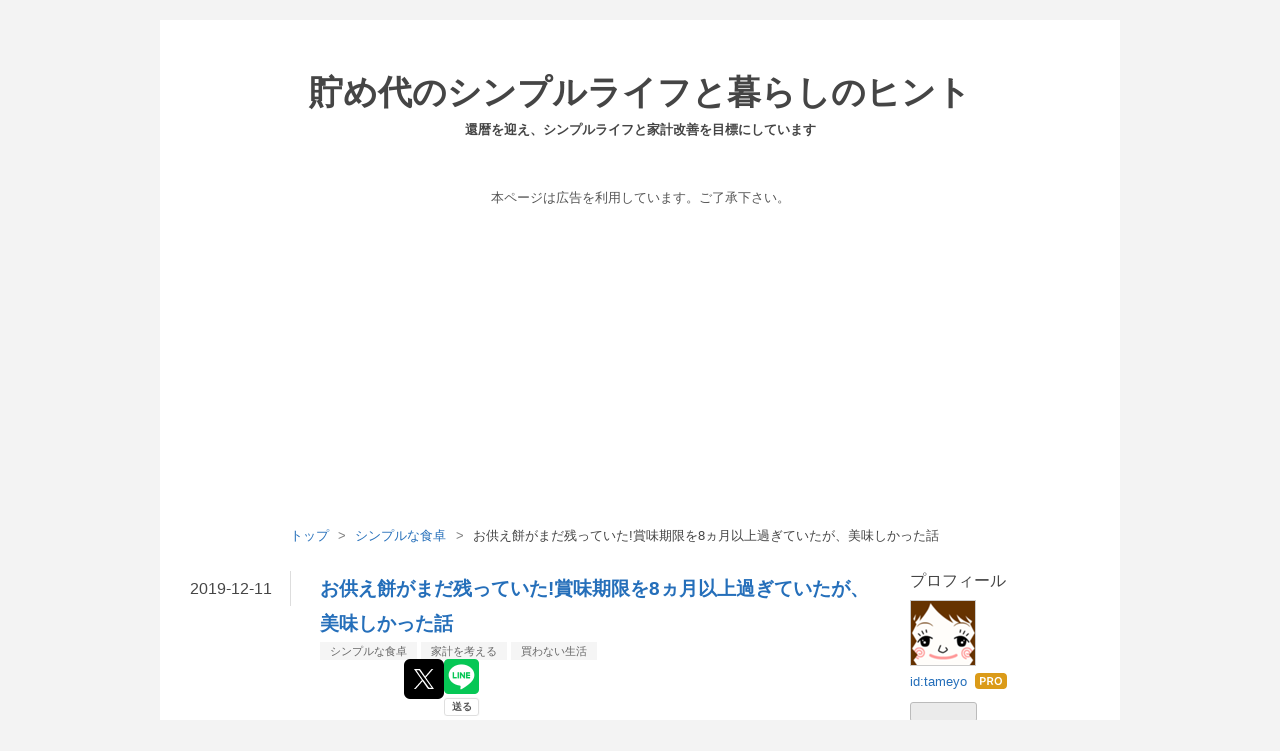

--- FILE ---
content_type: text/html; charset=utf-8
request_url: https://www.tameyo.jp/entry/osonaemoti
body_size: 15704
content:
<!DOCTYPE html>
<html
  lang="ja"

data-admin-domain="//blog.hatena.ne.jp"
data-admin-origin="https://blog.hatena.ne.jp"
data-author="tameyo"
data-avail-langs="ja en"
data-blog="tameyo.hatenablog.com"
data-blog-host="tameyo.hatenablog.com"
data-blog-is-public="1"
data-blog-name="貯め代のシンプルライフと暮らしのヒント"
data-blog-owner="tameyo"
data-blog-show-ads=""
data-blog-show-sleeping-ads=""
data-blog-uri="https://www.tameyo.jp/"
data-blog-uuid="10328749687184015633"
data-blogs-uri-base="https://www.tameyo.jp"
data-brand="pro"
data-data-layer="{&quot;hatenablog&quot;:{&quot;admin&quot;:{},&quot;analytics&quot;:{&quot;brand_property_id&quot;:&quot;&quot;,&quot;measurement_id&quot;:&quot;G-DG7NGEM8CN&quot;,&quot;non_sampling_property_id&quot;:&quot;&quot;,&quot;property_id&quot;:&quot;&quot;,&quot;separated_property_id&quot;:&quot;UA-29716941-23&quot;},&quot;blog&quot;:{&quot;blog_id&quot;:&quot;10328749687184015633&quot;,&quot;content_seems_japanese&quot;:&quot;true&quot;,&quot;disable_ads&quot;:&quot;custom_domain&quot;,&quot;enable_ads&quot;:&quot;false&quot;,&quot;enable_keyword_link&quot;:&quot;false&quot;,&quot;entry_show_footer_related_entries&quot;:&quot;true&quot;,&quot;force_pc_view&quot;:&quot;false&quot;,&quot;is_public&quot;:&quot;true&quot;,&quot;is_responsive_view&quot;:&quot;false&quot;,&quot;is_sleeping&quot;:&quot;false&quot;,&quot;lang&quot;:&quot;ja&quot;,&quot;name&quot;:&quot;\u8caf\u3081\u4ee3\u306e\u30b7\u30f3\u30d7\u30eb\u30e9\u30a4\u30d5\u3068\u66ae\u3089\u3057\u306e\u30d2\u30f3\u30c8&quot;,&quot;owner_name&quot;:&quot;tameyo&quot;,&quot;uri&quot;:&quot;https://www.tameyo.jp/&quot;},&quot;brand&quot;:&quot;pro&quot;,&quot;page_id&quot;:&quot;entry&quot;,&quot;permalink_entry&quot;:{&quot;author_name&quot;:&quot;tameyo&quot;,&quot;categories&quot;:&quot;\u30b7\u30f3\u30d7\u30eb\u306a\u98df\u5353\t\u5bb6\u8a08\u3092\u8003\u3048\u308b\t\u8cb7\u308f\u306a\u3044\u751f\u6d3b&quot;,&quot;character_count&quot;:1275,&quot;date&quot;:&quot;2019-12-11&quot;,&quot;entry_id&quot;:&quot;26006613480431302&quot;,&quot;first_category&quot;:&quot;\u30b7\u30f3\u30d7\u30eb\u306a\u98df\u5353&quot;,&quot;hour&quot;:&quot;16&quot;,&quot;title&quot;:&quot;\u304a\u4f9b\u3048\u9905\u304c\u307e\u3060\u6b8b\u3063\u3066\u3044\u305f!\u8cde\u5473\u671f\u9650\u30928\u30f5\u6708\u4ee5\u4e0a\u904e\u304e\u3066\u3044\u305f\u304c\u3001\u7f8e\u5473\u3057\u304b\u3063\u305f\u8a71&quot;,&quot;uri&quot;:&quot;https://www.tameyo.jp/entry/osonaemoti&quot;},&quot;pro&quot;:&quot;pro&quot;,&quot;router_type&quot;:&quot;blogs&quot;}}"
data-device="pc"
data-dont-recommend-pro="false"
data-global-domain="https://hatena.blog"
data-globalheader-color="b"
data-globalheader-type="pc"
data-has-touch-view="1"
data-help-url="https://help.hatenablog.com"
data-hide-header="1"
data-page="entry"
data-parts-domain="https://hatenablog-parts.com"
data-plus-available="1"
data-pro="true"
data-router-type="blogs"
data-sentry-dsn="https://03a33e4781a24cf2885099fed222b56d@sentry.io/1195218"
data-sentry-environment="production"
data-sentry-sample-rate="0.1"
data-static-domain="https://cdn.blog.st-hatena.com"
data-version="ce040fcbad0d42a5e1cae88990dad0"




  data-initial-state="{}"

  >
  <head prefix="og: http://ogp.me/ns# fb: http://ogp.me/ns/fb# article: http://ogp.me/ns/article#">

  

  

  


  

  <meta name="robots" content="max-image-preview:large" />


  <meta charset="utf-8"/>
  <meta http-equiv="X-UA-Compatible" content="IE=7; IE=9; IE=10; IE=11" />
  <title>お供え餅がまだ残っていた!賞味期限を8ヵ月以上過ぎていたが、美味しかった話 - 貯め代のシンプルライフと暮らしのヒント</title>

  
  <link rel="canonical" href="https://www.tameyo.jp/entry/osonaemoti"/>



  

<meta itemprop="name" content="お供え餅がまだ残っていた!賞味期限を8ヵ月以上過ぎていたが、美味しかった話 - 貯め代のシンプルライフと暮らしのヒント"/>

  <meta itemprop="image" content="https://cdn.image.st-hatena.com/image/scale/f5caac88f5fc18d3930cbc2b7bfff5d2e6c783db/backend=imagemagick;version=1;width=1300/https%3A%2F%2Fcdn-ak.f.st-hatena.com%2Fimages%2Ffotolife%2Ft%2Ftameyo%2F20191211%2F20191211150053.jpg"/>


  <meta property="og:title" content="お供え餅がまだ残っていた!賞味期限を8ヵ月以上過ぎていたが、美味しかった話 - 貯め代のシンプルライフと暮らしのヒント"/>
<meta property="og:type" content="article"/>
  <meta property="og:url" content="https://www.tameyo.jp/entry/osonaemoti"/>

  <meta property="og:image" content="https://cdn.image.st-hatena.com/image/scale/f5caac88f5fc18d3930cbc2b7bfff5d2e6c783db/backend=imagemagick;version=1;width=1300/https%3A%2F%2Fcdn-ak.f.st-hatena.com%2Fimages%2Ffotolife%2Ft%2Ftameyo%2F20191211%2F20191211150053.jpg"/>

<meta property="og:image:alt" content="お供え餅がまだ残っていた!賞味期限を8ヵ月以上過ぎていたが、美味しかった話 - 貯め代のシンプルライフと暮らしのヒント"/>
    <meta property="og:description" content="賞味期限切れのお供え餅 2024年1月11日更新しました。 忘れていたわけではないのですが、今年のお正月にお供えした鏡餅が残っていました。 国内産水稲もち米100パーセントのお供え餅は、真空パック入り。 今日は食材も雑貨も買わないと決めた、私の「無買デー」。 それで食品ロスを減らすため、開封。 賞味期限が2019年3月と明記されて、8カ月も過ぎているのですが、おいしく食べることができたので、お伝えします。 スポンサーリンク 昔はカビやすかったお餅 つきたて新鮮 まとめ 昔はカビやすかったお餅 お雑煮 食べる物を粗末にしてはいけない。 子どもの頃から耳にタコができるくらい聞かされた言葉です。 お…" />
<meta property="og:site_name" content="貯め代のシンプルライフと暮らしのヒント"/>

  <meta property="article:published_time" content="2019-12-11T07:42:52Z" />

    <meta property="article:tag" content="シンプルな食卓" />
    <meta property="article:tag" content="家計を考える" />
    <meta property="article:tag" content="買わない生活" />
      <meta name="twitter:card"  content="summary_large_image" />
    <meta name="twitter:image" content="https://cdn.image.st-hatena.com/image/scale/f5caac88f5fc18d3930cbc2b7bfff5d2e6c783db/backend=imagemagick;version=1;width=1300/https%3A%2F%2Fcdn-ak.f.st-hatena.com%2Fimages%2Ffotolife%2Ft%2Ftameyo%2F20191211%2F20191211150053.jpg" />  <meta name="twitter:title" content="お供え餅がまだ残っていた!賞味期限を8ヵ月以上過ぎていたが、美味しかった話 - 貯め代のシンプルライフと暮らしのヒント" />    <meta name="twitter:description" content="賞味期限切れのお供え餅 2024年1月11日更新しました。 忘れていたわけではないのですが、今年のお正月にお供えした鏡餅が残っていました。 国内産水稲もち米100パーセントのお供え餅は、真空パック入り。 今日は食材も雑貨も買わないと決めた、私の「無買デー」。 それで食品ロスを減らすため、開封。 賞味期限が2019年3月…" />  <meta name="twitter:app:name:iphone" content="はてなブログアプリ" />
  <meta name="twitter:app:id:iphone" content="583299321" />
  <meta name="twitter:app:url:iphone" content="hatenablog:///open?uri=https%3A%2F%2Fwww.tameyo.jp%2Fentry%2Fosonaemoti" />  <meta name="twitter:site" content="@tameyo5" />
  
    <meta name="description" content="賞味期限切れのお供え餅 2024年1月11日更新しました。 忘れていたわけではないのですが、今年のお正月にお供えした鏡餅が残っていました。 国内産水稲もち米100パーセントのお供え餅は、真空パック入り。 今日は食材も雑貨も買わないと決めた、私の「無買デー」。 それで食品ロスを減らすため、開封。 賞味期限が2019年3月と明記されて、8カ月も過ぎているのですが、おいしく食べることができたので、お伝えします。 スポンサーリンク 昔はカビやすかったお餅 つきたて新鮮 まとめ 昔はカビやすかったお餅 お雑煮 食べる物を粗末にしてはいけない。 子どもの頃から耳にタコができるくらい聞かされた言葉です。 お…" />
    <meta name="google-site-verification" content="aFioBSwEQsb2Am7TvYi5GeKz6PwgUqVAt7cK9DsqGLs" />
    <meta name="keywords" content="節約/家計/シンプルライフ/断捨離/健康" />


  
<script
  id="embed-gtm-data-layer-loader"
  data-data-layer-page-specific="{&quot;hatenablog&quot;:{&quot;blogs_permalink&quot;:{&quot;blog_afc_issued&quot;:&quot;false&quot;,&quot;is_blog_sleeping&quot;:&quot;false&quot;,&quot;is_author_pro&quot;:&quot;true&quot;,&quot;has_related_entries_with_elasticsearch&quot;:&quot;true&quot;,&quot;entry_afc_issued&quot;:&quot;false&quot;}}}"
>
(function() {
  function loadDataLayer(elem, attrName) {
    if (!elem) { return {}; }
    var json = elem.getAttribute(attrName);
    if (!json) { return {}; }
    return JSON.parse(json);
  }

  var globalVariables = loadDataLayer(
    document.documentElement,
    'data-data-layer'
  );
  var pageSpecificVariables = loadDataLayer(
    document.getElementById('embed-gtm-data-layer-loader'),
    'data-data-layer-page-specific'
  );

  var variables = [globalVariables, pageSpecificVariables];

  if (!window.dataLayer) {
    window.dataLayer = [];
  }

  for (var i = 0; i < variables.length; i++) {
    window.dataLayer.push(variables[i]);
  }
})();
</script>

<!-- Google Tag Manager -->
<script>(function(w,d,s,l,i){w[l]=w[l]||[];w[l].push({'gtm.start':
new Date().getTime(),event:'gtm.js'});var f=d.getElementsByTagName(s)[0],
j=d.createElement(s),dl=l!='dataLayer'?'&l='+l:'';j.async=true;j.src=
'https://www.googletagmanager.com/gtm.js?id='+i+dl;f.parentNode.insertBefore(j,f);
})(window,document,'script','dataLayer','GTM-P4CXTW');</script>
<!-- End Google Tag Manager -->











  <link rel="shortcut icon" href="https://www.tameyo.jp/icon/favicon">
<link rel="apple-touch-icon" href="https://www.tameyo.jp/icon/touch">
<link rel="icon" sizes="192x192" href="https://www.tameyo.jp/icon/link">

  

<link rel="alternate" type="application/atom+xml" title="Atom" href="https://www.tameyo.jp/feed"/>
<link rel="alternate" type="application/rss+xml" title="RSS2.0" href="https://www.tameyo.jp/rss"/>

  <link rel="alternate" type="application/json+oembed" href="https://hatena.blog/oembed?url=https%3A%2F%2Fwww.tameyo.jp%2Fentry%2Fosonaemoti&amp;format=json" title="oEmbed Profile of お供え餅がまだ残っていた!賞味期限を8ヵ月以上過ぎていたが、美味しかった話"/>
<link rel="alternate" type="text/xml+oembed" href="https://hatena.blog/oembed?url=https%3A%2F%2Fwww.tameyo.jp%2Fentry%2Fosonaemoti&amp;format=xml" title="oEmbed Profile of お供え餅がまだ残っていた!賞味期限を8ヵ月以上過ぎていたが、美味しかった話"/>
  
  <link rel="author" href="http://www.hatena.ne.jp/tameyo/">

  

  
      <link rel="preload" href="https://cdn-ak.f.st-hatena.com/images/fotolife/t/tameyo/20191211/20191211150053.jpg" as="image"/>


  
    
<link rel="stylesheet" type="text/css" href="https://cdn.blog.st-hatena.com/css/blog.css?version=ce040fcbad0d42a5e1cae88990dad0"/>

    
  <link rel="stylesheet" type="text/css" href="https://usercss.blog.st-hatena.com/blog_style/10328749687184015633/64dcfe8c5cb18758b4cf1f85b89928f57119ceaa"/>
  
  

  

  
<script> </script>

  
<style>
  div#google_afc_user,
  div.google-afc-user-container,
  div.google_afc_image,
  div.google_afc_blocklink {
      display: block !important;
  }
</style>


  

  
    <script type="application/ld+json">{"@context":"http://schema.org","@type":"Article","dateModified":"2024-01-11T13:47:38+09:00","datePublished":"2019-12-11T16:42:52+09:00","description":"賞味期限切れのお供え餅 2024年1月11日更新しました。 忘れていたわけではないのですが、今年のお正月にお供えした鏡餅が残っていました。 国内産水稲もち米100パーセントのお供え餅は、真空パック入り。 今日は食材も雑貨も買わないと決めた、私の「無買デー」。 それで食品ロスを減らすため、開封。 賞味期限が2019年3月と明記されて、8カ月も過ぎているのですが、おいしく食べることができたので、お伝えします。 スポンサーリンク 昔はカビやすかったお餅 つきたて新鮮 まとめ 昔はカビやすかったお餅 お雑煮 食べる物を粗末にしてはいけない。 子どもの頃から耳にタコができるくらい聞かされた言葉です。 お…","headline":"お供え餅がまだ残っていた!賞味期限を8ヵ月以上過ぎていたが、美味しかった話","image":["https://cdn-ak.f.st-hatena.com/images/fotolife/t/tameyo/20191211/20191211150053.jpg"],"mainEntityOfPage":{"@id":"https://www.tameyo.jp/entry/osonaemoti","@type":"WebPage"}}</script>

  

  
</head>

  <body class="page-entry enable-top-editarea category-シンプルな食卓 category-家計を考える category-買わない生活 globalheader-off globalheader-ng-enabled">
    

<div id="globalheader-container"
  data-brand="hatenablog"
  style="display: none"
  >
  <iframe id="globalheader" height="37" frameborder="0" allowTransparency="true"></iframe>
</div>


  
  
  

  <div id="container">
    <div id="container-inner">
      <header id="blog-title" data-brand="hatenablog">
  <div id="blog-title-inner" >
    <div id="blog-title-content">
      <h1 id="title"><a href="https://www.tameyo.jp/">貯め代のシンプルライフと暮らしのヒント</a></h1>
      
        <h2 id="blog-description">還暦を迎え、シンプルライフと家計改善を目標にしています</h2>
      
    </div>
  </div>
</header>

      
  <div id="top-editarea">
    <p style="text-align:center; color:#555; font-size:100%; ">
本ページは広告を利用しています。ご了承下さい。
</p>
  </div>


      
          <div id="top-box">
    <div class="breadcrumb" data-test-id="breadcrumb">
      <div class="breadcrumb-inner">
        <a class="breadcrumb-link" href="https://www.tameyo.jp/"><span>トップ</span></a>          <span class="breadcrumb-gt">&gt;</span>          <span class="breadcrumb-child">            <a class="breadcrumb-child-link" href="https://www.tameyo.jp/archive/category/%E3%82%B7%E3%83%B3%E3%83%97%E3%83%AB%E3%81%AA%E9%A3%9F%E5%8D%93"><span>シンプルな食卓</span></a>          </span>            <span class="breadcrumb-gt">&gt;</span>          <span class="breadcrumb-child">            <span>お供え餅がまだ残っていた!賞味期限を8ヵ月以上過ぎていたが、美味しかった話</span>          </span>      </div>
    </div>
  </div>
  <script type="application/ld+json" class="test-breadcrumb-json-ld">
    {"@context":"http://schema.org","itemListElement":[{"item":{"@id":"https://www.tameyo.jp/","name":"トップ"},"@type":"ListItem","position":1},{"@type":"ListItem","item":{"name":"シンプルな食卓","@id":"https://www.tameyo.jp/archive/category/%E3%82%B7%E3%83%B3%E3%83%97%E3%83%AB%E3%81%AA%E9%A3%9F%E5%8D%93"},"position":2}],"@type":"BreadcrumbList"}
  </script>
      
      




<div id="content" class="hfeed"
  
  >
  <div id="content-inner">
    <div id="wrapper">
      <div id="main">
        <div id="main-inner">
          

          



          
  
  <!-- google_ad_section_start -->
  <!-- rakuten_ad_target_begin -->
  
  
  

  

  
    
      
        <article class="entry hentry test-hentry js-entry-article date-first autopagerize_page_element chars-1600 words-100 mode-html entry-odd" id="entry-26006613480431302" data-keyword-campaign="" data-uuid="26006613480431302" data-publication-type="entry">
  <div class="entry-inner">
    <header class="entry-header">
  
    <div class="date entry-date first">
    <a href="https://www.tameyo.jp/archive/2019/12/11" rel="nofollow">
      <time datetime="2019-12-11T07:42:52Z" title="2019-12-11T07:42:52Z">
        <span class="date-year">2019</span><span class="hyphen">-</span><span class="date-month">12</span><span class="hyphen">-</span><span class="date-day">11</span>
      </time>
    </a>
      </div>
  <h1 class="entry-title">
  <a href="https://www.tameyo.jp/entry/osonaemoti" class="entry-title-link bookmark">お供え餅がまだ残っていた!賞味期限を8ヵ月以上過ぎていたが、美味しかった話</a>
</h1>

  
  

  <div class="entry-categories categories">
    
    <a href="https://www.tameyo.jp/archive/category/%E3%82%B7%E3%83%B3%E3%83%97%E3%83%AB%E3%81%AA%E9%A3%9F%E5%8D%93" class="entry-category-link category-シンプルな食卓">シンプルな食卓</a>
    
    <a href="https://www.tameyo.jp/archive/category/%E5%AE%B6%E8%A8%88%E3%82%92%E8%80%83%E3%81%88%E3%82%8B" class="entry-category-link category-家計を考える">家計を考える</a>
    
    <a href="https://www.tameyo.jp/archive/category/%E8%B2%B7%E3%82%8F%E3%81%AA%E3%81%84%E7%94%9F%E6%B4%BB" class="entry-category-link category-買わない生活">買わない生活</a>
    
  </div>


  

  
  
<div class="social-buttons">
  
  
    <div class="social-button-item">
      <a href="https://b.hatena.ne.jp/entry/s/www.tameyo.jp/entry/osonaemoti" class="hatena-bookmark-button" data-hatena-bookmark-url="https://www.tameyo.jp/entry/osonaemoti" data-hatena-bookmark-layout="vertical-balloon" data-hatena-bookmark-lang="ja" title="この記事をはてなブックマークに追加"><img src="https://b.st-hatena.com/images/entry-button/button-only.gif" alt="この記事をはてなブックマークに追加" width="20" height="20" style="border: none;" /></a>
    </div>
  
  
    <div class="social-button-item">
      <div class="fb-share-button" data-layout="box_count" data-href="https://www.tameyo.jp/entry/osonaemoti"></div>
    </div>
  
  
    
    
    <div class="social-button-item">
      <a
          class="entry-share-button entry-share-button-twitter test-share-button-twitter"
          href="https://x.com/intent/tweet?hashtags=%E3%81%8A%E9%A4%85%E3%81%AE%E8%B3%9E%E5%91%B3%E6%9C%9F%E9%99%90&amp;hashtags=%E3%81%8A%E9%A4%85_%E4%BF%9D%E5%AD%98&amp;text=%E3%81%8A%E4%BE%9B%E3%81%88%E9%A4%85%E3%81%8C%E3%81%BE%E3%81%A0%E6%AE%8B%E3%81%A3%E3%81%A6%E3%81%84%E3%81%9F!%E8%B3%9E%E5%91%B3%E6%9C%9F%E9%99%90%E3%82%928%E3%83%B5%E6%9C%88%E4%BB%A5%E4%B8%8A%E9%81%8E%E3%81%8E%E3%81%A6%E3%81%84%E3%81%9F%E3%81%8C%E3%80%81%E7%BE%8E%E5%91%B3%E3%81%97%E3%81%8B%E3%81%A3%E3%81%9F%E8%A9%B1+-+%E8%B2%AF%E3%82%81%E4%BB%A3%E3%81%AE%E3%82%B7%E3%83%B3%E3%83%97%E3%83%AB%E3%83%A9%E3%82%A4%E3%83%95%E3%81%A8%E6%9A%AE%E3%82%89%E3%81%97%E3%81%AE%E3%83%92%E3%83%B3%E3%83%88&amp;url=https%3A%2F%2Fwww.tameyo.jp%2Fentry%2Fosonaemoti"
          title="X（Twitter）で投稿する"
        ></a>
    </div>
  
  
  
    <span>
      <div class="line-it-button" style="display: none;" data-type="share-e" data-lang="ja" ></div>
      <script src="//scdn.line-apps.com/n/line_it/thirdparty/loader.min.js" async="async" defer="defer" ></script>
    </span>
  
  
  
  
</div>



</header>

    


    <div class="entry-content hatenablog-entry">
  
    <figure class="figure-image figure-image-fotolife mceNonEditable" title="賞味期限切れのお供え餅">
<p><img class="hatena-fotolife" src="https://cdn-ak.f.st-hatena.com/images/fotolife/t/tameyo/20191211/20191211150053.jpg" alt="賞味期限" /></p>
<figcaption>賞味期限切れのお供え餅</figcaption>
</figure>
<p><span style="font-size: 150%;">2024年1月11日更新しました。</span></p>
<p><span style="font-size: 150%;">忘れていたわけではないのですが、今年のお正月にお供えした鏡餅が残っていました。</span></p>
<p><span style="font-size: 150%;">国内産水稲もち米100パーセントのお供え餅は、真空パック入り。</span></p>
<p><span style="font-size: 150%;">今日は食材も雑貨も買わないと決めた、私の「無買デー」。</span></p>
<p><span style="font-size: 150%;">それで食品ロスを減らすため、開封。</span></p>
<p><span style="font-size: 150%;">賞味期限が2019年3月と明記されて、8カ月も過ぎているのですが、おいしく食べることができたので、お伝えします。</span></p>
<p><span style="font-size: 80%;">スポンサーリンク</span></p>
<p>
<script async="" src="https://pagead2.googlesyndication.com/pagead/js/adsbygoogle.js"></script>
</p>
<p></p>
<p><ins class="adsbygoogle" style="display: block;" data-ad-client="ca-pub-5896343789131790" data-ad-slot="5447754330" data-ad-format="auto" data-full-width-responsive="true"> </ins></p>
<p>
<script>// <![CDATA[
(adsbygoogle = window.adsbygoogle || []).push({});
// ]]></script>
</p>
<p> </p>
<ul class="table-of-contents">
    <li><a href="#昔はカビやすかったお餅">昔はカビやすかったお餅</a><ul>
            <li><a href="#つきたて新鮮">つきたて新鮮</a></li>
            <li><a href="#まとめ"> まとめ</a></li>
        </ul>
    </li>
</ul>
<h2 id="昔はカビやすかったお餅">昔はカビやすかったお餅</h2>
<figure class="figure-image figure-image-fotolife mceNonEditable" title="お雑煮">
<p><img src="https://cdn-ak.f.st-hatena.com/images/fotolife/t/tameyo/20210102/20210102174306.jpg" alt="お餅の賞味期限" title="" class="hatena-fotolife" itemprop="image" /></p>
<figcaption class="mceEditable">お雑煮</figcaption>
</figure>
<p><span style="font-size: 150%;">食べる物を粗末にしてはいけない。</span></p>
<p><span style="font-size: 150%;">子どもの頃から耳にタコができるくらい聞かされた言葉です。</span></p>
<p><span style="color: #ff0000; font-size: 150%;"><strong>お餅は古来から、神さまに供える神聖な食べ物。</strong></span></p>
<p><span style="font-size: 150%;">子孫繁栄の願いが込められていることを、ご存知ですか？</span></p>
<p><span style="font-size: 150%;">杵と臼でぺったん、ぺったんと搗きあげて美味しいお餅にしたんですね。</span></p>
<p><span style="font-size: 150%;">ご自宅の餅つき機で作るご家庭もありますが、お餅は本来カビやすく、1週間も飾れば青かびが生えるのです。</span></p>
<p><span style="font-size: 150%;">今の時代は真空パックがありますから、ほんと便利。</span></p>
<p> </p>
<p><a href="https://hb.afl.rakuten.co.jp/hgc/19d9ff8f.6f937eb5.19d9ff90.9ea3724c/?pc=https%3A%2F%2Fitem.rakuten.co.jp%2Faburajin%2Fsatoh-kagami-dais2%2F&amp;m=http%3A%2F%2Fm.rakuten.co.jp%2Faburajin%2Fi%2F10010096%2F&amp;link_type=pict&amp;ut=eyJwYWdlIjoiaXRlbSIsInR5cGUiOiJwaWN0Iiwic2l6ZSI6IjI0MHgyNDAiLCJuYW0iOjEsIm5hbXAiOiJyaWdodCIsImNvbSI6MSwiY29tcCI6ImRvd24iLCJwcmljZSI6MCwiYm9yIjoxLCJjb2wiOjEsImJidG4iOjEsInByb2QiOjB9" target="_blank" rel="nofollow noopener noreferrer" style="word-wrap: break-word;"><img style="margin: 2px;" title="" src="https://hbb.afl.rakuten.co.jp/hgb/19d9ff8f.6f937eb5.19d9ff90.9ea3724c/?me_id=1270768&amp;item_id=10010096&amp;m=https%3A%2F%2Fthumbnail.image.rakuten.co.jp%2F%400_mall%2Faburajin%2Fcabinet%2Fshohin%2Fsatoh%2Fimgrc0098461420.gif%3F_ex%3D80x80&amp;pc=https%3A%2F%2Fthumbnail.image.rakuten.co.jp%2F%400_mall%2Faburajin%2Fcabinet%2Fshohin%2Fsatoh%2Fimgrc0098461420.gif%3F_ex%3D240x240&amp;s=240x240&amp;t=pict" alt="" border="0" /></a></p>
<p><span style="font-size: 150%;">いつでも、搗きたて新鮮！</span></p>
<p><span style="font-size: 150%; color: #ff0000;"><strong>お餅は、災害時の非常食としても優れています。</strong></span></p>
<p><span style="color: #0000cc; font-size: 150%;"><strong>ただ私がネットで調べてみると、去年や一昨年の鏡餅を飾るお宅が、たまにあるそうです。</strong></span></p>
<p><span style="font-size: 150%;">鏡餅を二つ重ねて、大歳の神さまへ供える習慣は、薄れつつあるのかもしれませんね。</span></p>
<p><span style="font-size: 150%;"> 私は子ども世代からみたら、恥ずかしい節約をしがちな50代ですが、暮れに新しい鏡餅を買おうと思います!</span></p>
<p><iframe class="embed-card embed-blogcard" style="display: block; width: 100%; height: 190px; max-width: 500px; margin: 10px 0px;" title="恥ずかしすぎる節約とは？4つのポイントとお金がおよぼす心の貧乏 - 貯め代のシンプルライフと暮らしのヒント" src="https://hatenablog-parts.com/embed?url=https%3A%2F%2Fwww.tameyo.jp%2Fentry%2Fhazukasisugiru-setuyaku" frameborder="0" scrolling="no"></iframe><cite class="hatena-citation"><a href="https://www.tameyo.jp/entry/hazukasisugiru-setuyaku">www.tameyo.jp</a></cite></p>
<p><span style="font-size: 150%;">鏡開きはとっくに過ぎて、師走となった今日、鏡餅を点検すると包装は頑丈なので、食べられるだろうと判断しました。</span></p>
<p><span style="font-size: 150%;">包装材をはずしても、カビはありません。</span></p>
<p><span style="font-size: 80%;">スポンサーリンク</span></p>
<p>
<script async="" src="https://pagead2.googlesyndication.com/pagead/js/adsbygoogle.js"></script>
</p>
<p></p>
<p><ins class="adsbygoogle" style="display: block;" data-ad-client="ca-pub-5896343789131790" data-ad-slot="5447754330" data-ad-format="auto" data-full-width-responsive="true"> </ins></p>
<p>
<script>// <![CDATA[
(adsbygoogle = window.adsbygoogle || []).push({});
// ]]></script>
</p>
<p> </p>
<h3 id="つきたて新鮮">つきたて新鮮</h3>
<figure class="figure-image figure-image-fotolife mceNonEditable" title="お雑煮風にして">
<p><img class="hatena-fotolife" src="https://cdn-ak.f.st-hatena.com/images/fotolife/t/tameyo/20191211/20191211155531.jpg" alt="お餅の賞味期限" /></p>
<figcaption>お雑煮風にして</figcaption>
</figure>
<p><span style="font-size: 150%;">鏡餅はトンカチで割るのが本来の鏡開きですが、真空パックの 場合はやっぱり切るしかありません。</span></p>
<p><span style="font-size: 150%;">昆布でお出汁を作り、スライスした鏡餅を投入。</span></p>
<p><span style="font-size: 150%;">冷蔵庫にあった茹でブロッコリーも加え、昼食に</span>。</p>
<p><span style="color: #0000cc; font-size: 150%;"><strong>8ヵ月も前に賞味期限が過ぎていたけれど全然、問題なかった。</strong></span></p>
<p><span style="font-size: 150%;">美味しい！</span></p>
<p><span style="font-size: 150%;">食べてもお腹が痛くなったり、具合が悪くなったりはしません。</span></p>
<p><span style="color: #ff0000; font-size: 150%;"><strong>しかし、ご自宅に2019年や2018年のお供え餅がある方は、自己責任でお召し上がりください。</strong></span></p>
<p><span style="font-size: 150%;">私は神経が図太いので、大丈夫でしたが、繊細な方は賞味期限が切れていると、気になると思いますから。 </span></p>
<p><iframe class="embed-card embed-blogcard" style="display: block; width: 100%; height: 190px; max-width: 500px; margin: 10px 0px;" title="世界一受けたい授業の冷凍マグロをおいしく解凍するコツ!氷水でじっくり - 貯め代のシンプルライフと暮らしのヒント" src="https://hatenablog-parts.com/embed?url=https%3A%2F%2Fwww.tameyo.jp%2Fentry%2Fmaguro-kaitou" frameborder="0" scrolling="no"></iframe><cite class="hatena-citation"><a href="https://www.tameyo.jp/entry/maguro-kaitou">www.tameyo.jp</a></cite></p>
<p><span style="font-size: 150%;">お餅は、お雑煮の他に明太もちチーズも、美味。</span></p>
<p><iframe class="embed-card embed-blogcard" style="display: block; width: 100%; height: 190px; max-width: 500px; margin: 10px 0px;" title="わが家のお雑煮と、明太もちチーズが美味しすぎて体重計が怖い(@@;) - 貯め代のシンプルライフと暮らしのヒント" src="https://hatenablog-parts.com/embed?url=https%3A%2F%2Fwww.tameyo.jp%2Fentry%2Fwagaya-ozouni-mentaimoti" frameborder="0" scrolling="no"></iframe><cite class="hatena-citation"><a href="https://www.tameyo.jp/entry/wagaya-ozouni-mentaimoti">www.tameyo.jp</a></cite></p>
<p><span style="font-size: 150%;">こんがりと焼いて、オリーブオイルと塩で食べるのも人気です。</span> </p>
<h3 id="まとめ"> まとめ</h3>
<p><span style="font-size: 150%;">お供え餅の賞味期限が過ぎたとき、捨てるべきか、食べるべきか と悩む方に向けて、アップしました。</span></p>
<p><span style="font-size: 150%;">私は食べました！</span></p>
<p><span style="font-size: 150%;">お雑煮風にしたら、美味しかったです。</span></p>
<p><span style="font-size: 150%;">包装材に穴が空くなどしてカビていたら、食べない方が良いですが、真空パックが頑丈なものなら、ほぼ問題はないでしょう。</span></p>
<p><span style="font-size: 150%;">ただ食べるのは、自己責任でお願いします。</span></p>
<p><span style="font-size: 80%;">スポンサーリンク</span></p>
<p>
<script async="" src="https://pagead2.googlesyndication.com/pagead/js/adsbygoogle.js"></script>
</p>
<p><ins class="adsbygoogle" style="display: block;" data-ad-client="ca-pub-5896343789131790" data-ad-slot="6853456189" data-ad-format="auto" data-full-width-responsive="true"> </ins></p>
<p>
<script>// <![CDATA[
(adsbygoogle = window.adsbygoogle || []).push({});
// ]]></script>
</p>
<p> </p>
<p><a href="https://life.blogmura.com/setsuyakujutsu/ranking.html?p_cid=10854101" target="_blank"><img src="https://b.blogmura.com/life/setsuyakujutsu/88_31.gif" alt="にほんブログ村 その他生活ブログ 節約・節約術へ" width="88" height="31" border="0" /></a><br /><a href="https://life.blogmura.com/setsuyakujutsu/ranking.html?p_cid=10854101">にほんブログ村</a></p>
<p> </p>
<p><a href="//blog.with2.net/link/?1894416:1397"><img title="ライフスタイルランキング" src="https://blog.with2.net/img/banner/c/banner_1/br_c_1397_1.gif" /></a><br /><a style="font-size: 0.8em;" href="//blog.with2.net/link/?1894416:1397">ライフスタイルランキング</a></p>
<p><span style="font-size: 80%;">スポンサーリンク</span></p>
<p>
<script async="" src="https://pagead2.googlesyndication.com/pagead/js/adsbygoogle.js"></script>
</p>
<p></p>
<p><ins class="adsbygoogle" style="display: block;" data-ad-client="ca-pub-5896343789131790" data-ad-slot="5447754330" data-ad-format="auto" data-full-width-responsive="true"> </ins></p>
<p>
<script>// <![CDATA[
(adsbygoogle = window.adsbygoogle || []).push({});
// ]]></script>
</p>
    
    




    

  
</div>

    
  <footer class="entry-footer">
    
    <div class="entry-tags-wrapper">
  <div class="entry-tags">
      <span class="entry-tag">
        <a href="https://d.hatena.ne.jp/keyword/%E3%81%8A%E9%A4%85%E3%81%AE%E8%B3%9E%E5%91%B3%E6%9C%9F%E9%99%90" class="entry-tag-link">
          
          
          <span class="entry-tag-icon">#</span><span class="entry-tag-label">お餅の賞味期限</span>
        </a>
      </span>
    
      <span class="entry-tag">
        <a href="https://d.hatena.ne.jp/keyword/%E3%81%8A%E9%A4%85%E3%80%80%E4%BF%9D%E5%AD%98" class="entry-tag-link">
          
          
          <span class="entry-tag-icon">#</span><span class="entry-tag-label">お餅　保存</span>
        </a>
      </span>
      </div>
</div>

    <p class="entry-footer-section track-inview-by-gtm" data-gtm-track-json="{&quot;area&quot;: &quot;finish_reading&quot;}">
  <span class="author vcard"><span class="fn" data-load-nickname="1" data-user-name="tameyo" >tameyo</span></span>
  <span class="entry-footer-time"><a href="https://www.tameyo.jp/entry/osonaemoti"><time data-relative datetime="2019-12-11T07:42:52Z" title="2019-12-11T07:42:52Z" class="updated">2019-12-11 16:42</time></a></span>
  
  
  
</p>

    
  <div
    class="hatena-star-container"
    data-hatena-star-container
    data-hatena-star-url="https://www.tameyo.jp/entry/osonaemoti"
    data-hatena-star-title="お供え餅がまだ残っていた!賞味期限を8ヵ月以上過ぎていたが、美味しかった話"
    data-hatena-star-variant="profile-icon"
    data-hatena-star-profile-url-template="https://blog.hatena.ne.jp/{username}/"
  ></div>


    
<div class="social-buttons">
  
  
    <div class="social-button-item">
      <a href="https://b.hatena.ne.jp/entry/s/www.tameyo.jp/entry/osonaemoti" class="hatena-bookmark-button" data-hatena-bookmark-url="https://www.tameyo.jp/entry/osonaemoti" data-hatena-bookmark-layout="vertical-balloon" data-hatena-bookmark-lang="ja" title="この記事をはてなブックマークに追加"><img src="https://b.st-hatena.com/images/entry-button/button-only.gif" alt="この記事をはてなブックマークに追加" width="20" height="20" style="border: none;" /></a>
    </div>
  
  
    <div class="social-button-item">
      <div class="fb-share-button" data-layout="box_count" data-href="https://www.tameyo.jp/entry/osonaemoti"></div>
    </div>
  
  
    
    
    <div class="social-button-item">
      <a
          class="entry-share-button entry-share-button-twitter test-share-button-twitter"
          href="https://x.com/intent/tweet?hashtags=%E3%81%8A%E9%A4%85%E3%81%AE%E8%B3%9E%E5%91%B3%E6%9C%9F%E9%99%90&amp;hashtags=%E3%81%8A%E9%A4%85_%E4%BF%9D%E5%AD%98&amp;text=%E3%81%8A%E4%BE%9B%E3%81%88%E9%A4%85%E3%81%8C%E3%81%BE%E3%81%A0%E6%AE%8B%E3%81%A3%E3%81%A6%E3%81%84%E3%81%9F!%E8%B3%9E%E5%91%B3%E6%9C%9F%E9%99%90%E3%82%928%E3%83%B5%E6%9C%88%E4%BB%A5%E4%B8%8A%E9%81%8E%E3%81%8E%E3%81%A6%E3%81%84%E3%81%9F%E3%81%8C%E3%80%81%E7%BE%8E%E5%91%B3%E3%81%97%E3%81%8B%E3%81%A3%E3%81%9F%E8%A9%B1+-+%E8%B2%AF%E3%82%81%E4%BB%A3%E3%81%AE%E3%82%B7%E3%83%B3%E3%83%97%E3%83%AB%E3%83%A9%E3%82%A4%E3%83%95%E3%81%A8%E6%9A%AE%E3%82%89%E3%81%97%E3%81%AE%E3%83%92%E3%83%B3%E3%83%88&amp;url=https%3A%2F%2Fwww.tameyo.jp%2Fentry%2Fosonaemoti"
          title="X（Twitter）で投稿する"
        ></a>
    </div>
  
  
  
    <span>
      <div class="line-it-button" style="display: none;" data-type="share-e" data-lang="ja" ></div>
      <script src="//scdn.line-apps.com/n/line_it/thirdparty/loader.min.js" async="async" defer="defer" ></script>
    </span>
  
  
  
  
</div>

    

    <div class="customized-footer">
      
  <iframe class="hatena-bookmark-comment-iframe" data-src="https://www.tameyo.jp/iframe/hatena_bookmark_comment?canonical_uri=https%3A%2F%2Fwww.tameyo.jp%2Fentry%2Fosonaemoti" frameborder="0" scrolling="no" style="border: none; width: 100%;">
  </iframe>


        

          <div class="entry-footer-modules" id="entry-footer-secondary-modules">      
<div class="hatena-module hatena-module-related-entries" >
      
  <!-- Hatena-Epic-has-related-entries-with-elasticsearch:true -->
  <div class="hatena-module-title">
    関連記事
  </div>
  <div class="hatena-module-body">
    <ul class="related-entries hatena-urllist urllist-with-thumbnails">
  
  
    
    <li class="urllist-item related-entries-item">
      <div class="urllist-item-inner related-entries-item-inner">
        
          
                      <a class="urllist-image-link related-entries-image-link" href="https://www.tameyo.jp/entry/moti">
  <img alt="神棚の正月飾りとお餅のおいしい食べ方" src="https://cdn.image.st-hatena.com/image/square/e43d3850fc907feb169e274f0f3f5736346171cc/backend=imagemagick;height=100;version=1;width=100/https%3A%2F%2Fcdn-ak.f.st-hatena.com%2Fimages%2Ffotolife%2Ft%2Ftameyo%2F20231230%2F20231230171754.jpg" class="urllist-image related-entries-image" title="神棚の正月飾りとお餅のおいしい食べ方" width="100" height="100" loading="lazy">
</a>
            <div class="urllist-date-link related-entries-date-link">
  <a href="https://www.tameyo.jp/archive/2023/12/31" rel="nofollow">
    <time datetime="2023-12-31T00:59:20Z" title="2023年12月31日">
      2023-12-31
    </time>
  </a>
</div>

          <a href="https://www.tameyo.jp/entry/moti" class="urllist-title-link related-entries-title-link  urllist-title related-entries-title">神棚の正月飾りとお餅のおいしい食べ方</a>




          
          

                      <div class="urllist-entry-body related-entries-entry-body">バター餅とあずき餅 30日は、神棚の掃除をして正月飾りをしつら…</div>
      </div>
    </li>
  
    
    <li class="urllist-item related-entries-item">
      <div class="urllist-item-inner related-entries-item-inner">
        
          
                      <a class="urllist-image-link related-entries-image-link" href="https://www.tameyo.jp/entry/food-cost-savings-hydroponics">
  <img alt="食費節約に水耕栽培!備蓄レトルトカレーでゼロ円ランチ" src="https://cdn.image.st-hatena.com/image/square/73b6e76874e80292c250f4edca1ebaa73502fd4a/backend=imagemagick;height=100;version=1;width=100/https%3A%2F%2Fcdn-ak.f.st-hatena.com%2Fimages%2Ffotolife%2Ft%2Ftameyo%2F20230108%2F20230108110927.jpg" class="urllist-image related-entries-image" title="食費節約に水耕栽培!備蓄レトルトカレーでゼロ円ランチ" width="100" height="100" loading="lazy">
</a>
            <div class="urllist-date-link related-entries-date-link">
  <a href="https://www.tameyo.jp/archive/2023/01/08" rel="nofollow">
    <time datetime="2023-01-08T04:13:36Z" title="2023年1月8日">
      2023-01-08
    </time>
  </a>
</div>

          <a href="https://www.tameyo.jp/entry/food-cost-savings-hydroponics" class="urllist-title-link related-entries-title-link  urllist-title related-entries-title">食費節約に水耕栽培!備蓄レトルトカレーでゼロ円ランチ</a>




          
          

                      <div class="urllist-entry-body related-entries-entry-body">セリの水耕栽培 お雑煮や鍋物においしいセリ。 残った根で、水…</div>
      </div>
    </li>
  
    
    <li class="urllist-item related-entries-item">
      <div class="urllist-item-inner related-entries-item-inner">
        
          
                      <a class="urllist-image-link related-entries-image-link" href="https://www.tameyo.jp/entry/kagamibiraki-2022">
  <img alt="鏡開きはダイソーお供え餅がお手軽♪あんバターで簡単おしるこ" src="https://cdn.image.st-hatena.com/image/square/ed7ea332bc70f21e98509dc2aaf97ff3afaa8041/backend=imagemagick;height=100;version=1;width=100/https%3A%2F%2Fcdn-ak.f.st-hatena.com%2Fimages%2Ffotolife%2Ft%2Ftameyo%2F20220111%2F20220111132541.jpg" class="urllist-image related-entries-image" title="鏡開きはダイソーお供え餅がお手軽♪あんバターで簡単おしるこ" width="100" height="100" loading="lazy">
</a>
            <div class="urllist-date-link related-entries-date-link">
  <a href="https://www.tameyo.jp/archive/2022/01/11" rel="nofollow">
    <time datetime="2022-01-11T05:09:37Z" title="2022年1月11日">
      2022-01-11
    </time>
  </a>
</div>

          <a href="https://www.tameyo.jp/entry/kagamibiraki-2022" class="urllist-title-link related-entries-title-link  urllist-title related-entries-title">鏡開きはダイソーお供え餅がお手軽♪あんバターで簡単おしるこ</a>




          
          

                      <div class="urllist-entry-body related-entries-entry-body">鏡開き 2024年12月7日更新しました 1月11日は鏡開きです。 わが…</div>
      </div>
    </li>
  
    
    <li class="urllist-item related-entries-item">
      <div class="urllist-item-inner related-entries-item-inner">
        
          
                      <a class="urllist-image-link related-entries-image-link" href="https://www.tameyo.jp/entry/wagaya-ozouni-mentaimoti">
  <img alt="わが家のお雑煮と、明太もちチーズが美味しすぎて体重計が怖い(@@;)" src="https://cdn.image.st-hatena.com/image/square/8f43ce9fe118fbe90944f8826f553e2f77a640e0/backend=imagemagick;height=100;version=1;width=100/https%3A%2F%2Fcdn-ak.f.st-hatena.com%2Fimages%2Ffotolife%2Ft%2Ftameyo%2F20210102%2F20210102173743.jpg" class="urllist-image related-entries-image" title="わが家のお雑煮と、明太もちチーズが美味しすぎて体重計が怖い(@@;)" width="100" height="100" loading="lazy">
</a>
            <div class="urllist-date-link related-entries-date-link">
  <a href="https://www.tameyo.jp/archive/2021/01/02" rel="nofollow">
    <time datetime="2021-01-02T09:45:44Z" title="2021年1月2日">
      2021-01-02
    </time>
  </a>
</div>

          <a href="https://www.tameyo.jp/entry/wagaya-ozouni-mentaimoti" class="urllist-title-link related-entries-title-link  urllist-title related-entries-title">わが家のお雑煮と、明太もちチーズが美味しすぎて体重計が怖い(@@;)</a>




          
          

                      <div class="urllist-entry-body related-entries-entry-body">明太餅チーズ お正月はやっぱり、お餅がおいしいですね。 臼に…</div>
      </div>
    </li>
  
    
    <li class="urllist-item related-entries-item">
      <div class="urllist-item-inner related-entries-item-inner">
        
          
                      <a class="urllist-image-link related-entries-image-link" href="https://www.tameyo.jp/entry/reiwa3nen-kanotousi">
  <img alt="令和3年は辛丑の干支!新年を迎える準備にお供え餅としめ縄を購入" src="https://cdn.image.st-hatena.com/image/square/6854ffd8d522e05dec60885332036ec82d14a1db/backend=imagemagick;height=100;version=1;width=100/https%3A%2F%2Fcdn-ak.f.st-hatena.com%2Fimages%2Ffotolife%2Ft%2Ftameyo%2F20201215%2F20201215135809.jpg" class="urllist-image related-entries-image" title="令和3年は辛丑の干支!新年を迎える準備にお供え餅としめ縄を購入" width="100" height="100" loading="lazy">
</a>
            <div class="urllist-date-link related-entries-date-link">
  <a href="https://www.tameyo.jp/archive/2020/12/15" rel="nofollow">
    <time datetime="2020-12-15T06:36:30Z" title="2020年12月15日">
      2020-12-15
    </time>
  </a>
</div>

          <a href="https://www.tameyo.jp/entry/reiwa3nen-kanotousi" class="urllist-title-link related-entries-title-link  urllist-title related-entries-title">令和3年は辛丑の干支!新年を迎える準備にお供え餅としめ縄を購入</a>




          
          

                      <div class="urllist-entry-body related-entries-entry-body">お供え餅 12月15日は大安ですから、縁起の良い日に、正月飾りや…</div>
      </div>
    </li>
  
</ul>

  </div>
</div>
  </div>
        
  <div class="entry-footer-html"><iframe src="https://blog.hatena.ne.jp/tameyo/tameyo.hatenablog.com/subscribe/iframe" allowtransparency="true" frameborder="0" scrolling="no" width="150" height="28"></iframe>
<p style=”text-align: center; font-size: 110%;”>&#12317;こんな記事もあります&#12318;</p><script async src="//pagead2.googlesyndication.com/pagead/js/adsbygoogle.js"></script>
<ins class="adsbygoogle"
     style="display:block"
     data-ad-format="autorelaxed"
     data-ad-client="ca-pub-5896343789131790"
     data-ad-slot="3860199366"></ins>
<script>
     (adsbygoogle = window.adsbygoogle || []).push({});
</script></div>


      
    </div>
    
  <div class="comment-box js-comment-box">
    
    <ul class="comment js-comment">
      <li class="read-more-comments" style="display: none;"><a>もっと読む</a></li>
    </ul>
    
      <a class="leave-comment-title js-leave-comment-title">コメントを書く</a>
    
  </div>

  </footer>

  </div>
</article>

      
      
    
  

  
  <!-- rakuten_ad_target_end -->
  <!-- google_ad_section_end -->
  
  
  
  <div class="pager pager-permalink permalink">
    
      
      <span class="pager-prev">
        <a href="https://www.tameyo.jp/entry/low-income" rel="prev">
          <span class="pager-arrow">&laquo; </span>
          低年収のわが家が高金利の住宅ローンを抱…
        </a>
      </span>
    
    
      
      <span class="pager-next">
        <a href="https://www.tameyo.jp/entry/Kitchin-dorodoro" rel="next">
          キッチン排水溝ドロドロの解決法と、後は…
          <span class="pager-arrow"> &raquo;</span>
        </a>
      </span>
    
  </div>


  



        </div>
      </div>

      <aside id="box1">
  <div id="box1-inner">
  </div>
</aside>

    </div><!-- #wrapper -->

    
<aside id="box2">
  
  <div id="box2-inner">
    
      

<div class="hatena-module hatena-module-profile">
  <div class="hatena-module-title">
    プロフィール
  </div>
  <div class="hatena-module-body">
    
    <a href="https://www.tameyo.jp/about" class="profile-icon-link">
      <img src="https://cdn.profile-image.st-hatena.com/users/tameyo/profile.png?1473690156"
      alt="id:tameyo" class="profile-icon" />
    </a>
    

    
    <span class="id">
      <a href="https://www.tameyo.jp/about" class="hatena-id-link"><span data-load-nickname="1" data-user-name="tameyo">id:tameyo</span></a>
      
  
  
    <a href="https://blog.hatena.ne.jp/-/pro?plus_via=blog_plus_badge&amp;utm_source=pro_badge&amp;utm_medium=referral&amp;utm_campaign=register_pro" title="はてなブログPro"><i class="badge-type-pro">はてなブログPro</i></a>
  


    </span>
    

    

    

    
      <div class="hatena-follow-button-box btn-subscribe js-hatena-follow-button-box"
  
  >

  <a href="#" class="hatena-follow-button js-hatena-follow-button">
    <span class="subscribing">
      <span class="foreground">読者です</span>
      <span class="background">読者をやめる</span>
    </span>
    <span class="unsubscribing" data-track-name="profile-widget-subscribe-button" data-track-once>
      <span class="foreground">読者になる</span>
      <span class="background">読者になる</span>
    </span>
  </a>
  <div class="subscription-count-box js-subscription-count-box">
    <i></i>
    <u></u>
    <span class="subscription-count js-subscription-count">
    </span>
  </div>
</div>

    

    
      <div class="hatena-follow-button-box">
        <a href="https://twitter.com/tameyo5" title="X（Twitter）アカウント" class="btn-twitter" data-lang="ja">
          <img src="https://cdn.blog.st-hatena.com/images/theme/plofile-socialize-x.svg?version=ce040fcbad0d42a5e1cae88990dad0" alt="X">
          <span>
            @tameyo5をフォロー
          </span>
        </a>
      </div>
    

    <div class="profile-about">
      <a href="https://www.tameyo.jp/about">このブログについて</a>
    </div>

  </div>
</div>

    
      <div class="hatena-module hatena-module-links">
  <div class="hatena-module-title">
    お問い合わせフォーム
  </div>
  <div class="hatena-module-body">
    <ul class="hatena-urllist">
      
        <li>
          <a href="https://www.tameyo.jp/entry/toiawase">メールフォーム</a>
        </li>
      
    </ul>
  </div>
</div>

    
      <div class="hatena-module hatena-module-search-box">
  <div class="hatena-module-title">
    検索
  </div>
  <div class="hatena-module-body">
    <form class="search-form" role="search" action="https://www.tameyo.jp/search" method="get">
  <input type="text" name="q" class="search-module-input" value="" placeholder="記事を検索" required>
  <input type="submit" value="検索" class="search-module-button" />
</form>

  </div>
</div>

    
      <div class="hatena-module hatena-module-recent-entries ">
  <div class="hatena-module-title">
    <a href="https://www.tameyo.jp/archive">
      最新記事
    </a>
  </div>
  <div class="hatena-module-body">
    <ul class="recent-entries hatena-urllist urllist-with-thumbnails">
  
  
    
    <li class="urllist-item recent-entries-item">
      <div class="urllist-item-inner recent-entries-item-inner">
        
          
                      <a class="urllist-image-link recent-entries-image-link" href="https://www.tameyo.jp/entry/decluttering-parent-objects">
  <img alt="捨て活・親の持ち物は子どもにとって9割がゴミ💦" src="https://cdn.image.st-hatena.com/image/square/e6f897dd2ce6709cba42f6f376d20b8de5c96afb/backend=imagemagick;height=100;version=1;width=100/https%3A%2F%2Fcdn-ak.f.st-hatena.com%2Fimages%2Ffotolife%2Ft%2Ftameyo%2F20250626%2F20250626145819.jpg" class="urllist-image recent-entries-image" title="捨て活・親の持ち物は子どもにとって9割がゴミ💦" width="100" height="100" loading="lazy">
</a>

          <a href="https://www.tameyo.jp/entry/decluttering-parent-objects" class="urllist-title-link recent-entries-title-link  urllist-title recent-entries-title">捨て活・親の持ち物は子どもにとって9割がゴミ💦</a>




          
          

                </div>
    </li>
  
    
    <li class="urllist-item recent-entries-item">
      <div class="urllist-item-inner recent-entries-item-inner">
        
          
                      <a class="urllist-image-link recent-entries-image-link" href="https://www.tameyo.jp/entry/silver">
  <img alt="銀価格が急上昇と銀投資の注意点まとめ" src="https://cdn.image.st-hatena.com/image/square/0ec3cf849fea201ebb9dc1a1b5a7aeb204a46c0d/backend=imagemagick;height=100;version=1;width=100/https%3A%2F%2Fcdn-ak.f.st-hatena.com%2Fimages%2Ffotolife%2Ft%2Ftameyo%2F20260115%2F20260115121927.jpg" class="urllist-image recent-entries-image" title="銀価格が急上昇と銀投資の注意点まとめ" width="100" height="100" loading="lazy">
</a>

          <a href="https://www.tameyo.jp/entry/silver" class="urllist-title-link recent-entries-title-link  urllist-title recent-entries-title">銀価格が急上昇と銀投資の注意点まとめ</a>




          
          

                </div>
    </li>
  
    
    <li class="urllist-item recent-entries-item">
      <div class="urllist-item-inner recent-entries-item-inner">
        
          
                      <a class="urllist-image-link recent-entries-image-link" href="https://www.tameyo.jp/entry/heavy-snow">
  <img alt="雪に備える必需品❄️雪かきで鍛える日々" src="https://cdn.image.st-hatena.com/image/square/32c3a0bf1eb9449f4e8c0fd23aa866d64a60e245/backend=imagemagick;height=100;version=1;width=100/https%3A%2F%2Fcdn-ak.f.st-hatena.com%2Fimages%2Ffotolife%2Ft%2Ftameyo%2F20251026%2F20251026102731.jpg" class="urllist-image recent-entries-image" title="雪に備える必需品❄️雪かきで鍛える日々" width="100" height="100" loading="lazy">
</a>

          <a href="https://www.tameyo.jp/entry/heavy-snow" class="urllist-title-link recent-entries-title-link  urllist-title recent-entries-title">雪に備える必需品❄️雪かきで鍛える日々</a>




          
          

                </div>
    </li>
  
    
    <li class="urllist-item recent-entries-item">
      <div class="urllist-item-inner recent-entries-item-inner">
        
          
                      <a class="urllist-image-link recent-entries-image-link" href="https://www.tameyo.jp/entry/restaurant-chain">
  <img alt="シニアにうれしい外食チェーン店🍝食費に苦慮するシニアたち" src="https://cdn.image.st-hatena.com/image/square/6f665e4f02a0298f2481858fd7f56151f98fb096/backend=imagemagick;height=100;version=1;width=100/https%3A%2F%2Fcdn-ak.f.st-hatena.com%2Fimages%2Ffotolife%2Ft%2Ftameyo%2F20260113%2F20260113093538.jpg" class="urllist-image recent-entries-image" title="シニアにうれしい外食チェーン店🍝食費に苦慮するシニアたち" width="100" height="100" loading="lazy">
</a>

          <a href="https://www.tameyo.jp/entry/restaurant-chain" class="urllist-title-link recent-entries-title-link  urllist-title recent-entries-title">シニアにうれしい外食チェーン店🍝食費に苦慮するシニアたち</a>




          
          

                </div>
    </li>
  
    
    <li class="urllist-item recent-entries-item">
      <div class="urllist-item-inner recent-entries-item-inner">
        
          
                      <a class="urllist-image-link recent-entries-image-link" href="https://www.tameyo.jp/entry/causes-death-elderly">
  <img alt="こんなことで死にたくなかった・高齢者の意外な死因に驚き" src="https://cdn.image.st-hatena.com/image/square/73795fec3f1262b741df0751590eb1972c4e31fb/backend=imagemagick;height=100;version=1;width=100/https%3A%2F%2Fcdn-ak.f.st-hatena.com%2Fimages%2Ffotolife%2Ft%2Ftameyo%2F20250801%2F20250801141718.jpg" class="urllist-image recent-entries-image" title="こんなことで死にたくなかった・高齢者の意外な死因に驚き" width="100" height="100" loading="lazy">
</a>

          <a href="https://www.tameyo.jp/entry/causes-death-elderly" class="urllist-title-link recent-entries-title-link  urllist-title recent-entries-title">こんなことで死にたくなかった・高齢者の意外な死因に驚き</a>




          
          

                </div>
    </li>
  
    
    <li class="urllist-item recent-entries-item">
      <div class="urllist-item-inner recent-entries-item-inner">
        
          
                      <a class="urllist-image-link recent-entries-image-link" href="https://www.tameyo.jp/entry/winter%EF%BD%B0preparedness">
  <img alt="寒さ対策と光熱費🔥冬の節約術ヒント" src="https://cdn.image.st-hatena.com/image/square/9487ca60fd51886d0bd51694a3366a728cb7e394/backend=imagemagick;height=100;version=1;width=100/https%3A%2F%2Fcdn-ak.f.st-hatena.com%2Fimages%2Ffotolife%2Ft%2Ftameyo%2F20260110%2F20260110094738.jpg" class="urllist-image recent-entries-image" title="寒さ対策と光熱費🔥冬の節約術ヒント" width="100" height="100" loading="lazy">
</a>

          <a href="https://www.tameyo.jp/entry/winter%EF%BD%B0preparedness" class="urllist-title-link recent-entries-title-link  urllist-title recent-entries-title">寒さ対策と光熱費🔥冬の節約術ヒント</a>




          
          

                </div>
    </li>
  
    
    <li class="urllist-item recent-entries-item">
      <div class="urllist-item-inner recent-entries-item-inner">
        
          
                      <a class="urllist-image-link recent-entries-image-link" href="https://www.tameyo.jp/entry/mortgage-rate">
  <img alt="住宅ローン金利7％の33年前🏡2026年の金利はどうなる？" src="https://cdn.image.st-hatena.com/image/square/02083f745bb7c15ec31982188fe44dff66a542da/backend=imagemagick;height=100;version=1;width=100/https%3A%2F%2Fcdn-ak.f.st-hatena.com%2Fimages%2Ffotolife%2Ft%2Ftameyo%2F20251130%2F20251130094356.jpg" class="urllist-image recent-entries-image" title="住宅ローン金利7％の33年前🏡2026年の金利はどうなる？" width="100" height="100" loading="lazy">
</a>

          <a href="https://www.tameyo.jp/entry/mortgage-rate" class="urllist-title-link recent-entries-title-link  urllist-title recent-entries-title">住宅ローン金利7％の33年前🏡2026年の金利はどうなる？</a>




          
          

                </div>
    </li>
  
    
    <li class="urllist-item recent-entries-item">
      <div class="urllist-item-inner recent-entries-item-inner">
        
          
                      <a class="urllist-image-link recent-entries-image-link" href="https://www.tameyo.jp/entry/mold-osonae-moti">
  <img alt="神棚のお供え餅カビ💦カビ毒とは？正月の思わぬ出費" src="https://cdn.image.st-hatena.com/image/square/59e28d5329ecfcd5e0d7256f7d017ccdf3ed9f38/backend=imagemagick;height=100;version=1;width=100/https%3A%2F%2Fcdn-ak.f.st-hatena.com%2Fimages%2Ffotolife%2Ft%2Ftameyo%2F20260108%2F20260108103922.jpg" class="urllist-image recent-entries-image" title="神棚のお供え餅カビ💦カビ毒とは？正月の思わぬ出費" width="100" height="100" loading="lazy">
</a>

          <a href="https://www.tameyo.jp/entry/mold-osonae-moti" class="urllist-title-link recent-entries-title-link  urllist-title recent-entries-title">神棚のお供え餅カビ💦カビ毒とは？正月の思わぬ出費</a>




          
          

                </div>
    </li>
  
    
    <li class="urllist-item recent-entries-item">
      <div class="urllist-item-inner recent-entries-item-inner">
        
          
                      <a class="urllist-image-link recent-entries-image-link" href="https://www.tameyo.jp/entry/friends-60s">
  <img alt="60代友だち🌸趣味の繋がり" src="https://cdn.image.st-hatena.com/image/square/1bef1517b450e1695c662e5d204915d72748fae8/backend=imagemagick;height=100;version=1;width=100/https%3A%2F%2Fcdn-ak.f.st-hatena.com%2Fimages%2Ffotolife%2Ft%2Ftameyo%2F20260107%2F20260107102229.png" class="urllist-image recent-entries-image" title="60代友だち🌸趣味の繋がり" width="100" height="100" loading="lazy">
</a>

          <a href="https://www.tameyo.jp/entry/friends-60s" class="urllist-title-link recent-entries-title-link  urllist-title recent-entries-title">60代友だち🌸趣味の繋がり</a>




          
          

                </div>
    </li>
  
    
    <li class="urllist-item recent-entries-item">
      <div class="urllist-item-inner recent-entries-item-inner">
        
          
                      <a class="urllist-image-link recent-entries-image-link" href="https://www.tameyo.jp/entry/garlic-chive-sauce-asaiti">
  <img alt="「あさイチ」イタリアン風万能ニラだれに感動！冬の風邪対策にも◎" src="https://cdn.image.st-hatena.com/image/square/e618e3bad99952d644d87e7aee21539525ec470d/backend=imagemagick;height=100;version=1;width=100/https%3A%2F%2Fcdn-ak.f.st-hatena.com%2Fimages%2Ffotolife%2Ft%2Ftameyo%2F20260106%2F20260106130107.jpg" class="urllist-image recent-entries-image" title="「あさイチ」イタリアン風万能ニラだれに感動！冬の風邪対策にも◎" width="100" height="100" loading="lazy">
</a>

          <a href="https://www.tameyo.jp/entry/garlic-chive-sauce-asaiti" class="urllist-title-link recent-entries-title-link  urllist-title recent-entries-title">「あさイチ」イタリアン風万能ニラだれに感動！冬の風邪対策にも◎</a>




          
          

                </div>
    </li>
  
    
    <li class="urllist-item recent-entries-item">
      <div class="urllist-item-inner recent-entries-item-inner">
        
          
                      <a class="urllist-image-link recent-entries-image-link" href="https://www.tameyo.jp/entry/2026/01/05/153933">
  <img alt="よりそう＋ファミリーバリューに夫が変更した件" src="https://cdn.image.st-hatena.com/image/square/32c3a0bf1eb9449f4e8c0fd23aa866d64a60e245/backend=imagemagick;height=100;version=1;width=100/https%3A%2F%2Fcdn-ak.f.st-hatena.com%2Fimages%2Ffotolife%2Ft%2Ftameyo%2F20251026%2F20251026102731.jpg" class="urllist-image recent-entries-image" title="よりそう＋ファミリーバリューに夫が変更した件" width="100" height="100" loading="lazy">
</a>

          <a href="https://www.tameyo.jp/entry/2026/01/05/153933" class="urllist-title-link recent-entries-title-link  urllist-title recent-entries-title">よりそう＋ファミリーバリューに夫が変更した件</a>




          
          

                </div>
    </li>
  
    
    <li class="urllist-item recent-entries-item">
      <div class="urllist-item-inner recent-entries-item-inner">
        
          
                      <a class="urllist-image-link recent-entries-image-link" href="https://www.tameyo.jp/entry/money-grandchildren">
  <img alt="孫に使うお金はいくら？年金世代の孫費" src="https://cdn.image.st-hatena.com/image/square/cfdeead515064ddc1fb46c85f694635d7542502f/backend=imagemagick;height=100;version=1;width=100/https%3A%2F%2Fcdn-ak.f.st-hatena.com%2Fimages%2Ffotolife%2Ft%2Ftameyo%2F20251216%2F20251216130336.png" class="urllist-image recent-entries-image" title="孫に使うお金はいくら？年金世代の孫費" width="100" height="100" loading="lazy">
</a>

          <a href="https://www.tameyo.jp/entry/money-grandchildren" class="urllist-title-link recent-entries-title-link  urllist-title recent-entries-title">孫に使うお金はいくら？年金世代の孫費</a>




          
          

                </div>
    </li>
  
</ul>

      </div>
</div>

    
      

<div class="hatena-module hatena-module-archive" data-archive-type="calendar" data-archive-url="https://www.tameyo.jp/archive">
  <div class="hatena-module-title">
    <a href="https://www.tameyo.jp/archive">月別アーカイブ</a>
  </div>
  <div class="hatena-module-body">
    
  </div>
</div>

    
      

<div class="hatena-module hatena-module-category">
  <div class="hatena-module-title">
    カテゴリー
  </div>
  <div class="hatena-module-body">
    <ul class="hatena-urllist">
      
        <li>
          <a href="https://www.tameyo.jp/archive/category/%E6%96%AD%E6%8D%A8%E9%9B%A2" class="category-断捨離">
            断捨離 (494)
          </a>
        </li>
      
        <li>
          <a href="https://www.tameyo.jp/archive/category/60%E4%BB%A3" class="category-60代">
            60代 (281)
          </a>
        </li>
      
        <li>
          <a href="https://www.tameyo.jp/archive/category/%E3%83%A2%E3%83%8E%E3%82%92%E5%A4%A7%E5%88%87%E3%81%AB%E3%81%97%E3%81%A6%E4%BD%BF%E3%81%84%E7%B6%9A%E3%81%91%E3%82%8B" class="category-モノを大切にして使い続ける">
            モノを大切にして使い続ける (236)
          </a>
        </li>
      
        <li>
          <a href="https://www.tameyo.jp/archive/category/%E8%BA%AB%E8%BF%91%E3%81%AA%E3%83%88%E3%83%A9%E3%83%96%E3%83%AB" class="category-身近なトラブル">
            身近なトラブル (476)
          </a>
        </li>
      
        <li>
          <a href="https://www.tameyo.jp/archive/category/%E5%81%A5%E5%BA%B7%E3%83%BB%E3%83%98%E3%83%AB%E3%82%B9%E3%82%B1%E3%82%A2" class="category-健康・ヘルスケア">
            健康・ヘルスケア (398)
          </a>
        </li>
      
        <li>
          <a href="https://www.tameyo.jp/archive/category/%E5%AE%B6%E8%A8%88%E3%82%92%E8%80%83%E3%81%88%E3%82%8B" class="category-家計を考える">
            家計を考える (673)
          </a>
        </li>
      
        <li>
          <a href="https://www.tameyo.jp/archive/category/%E7%AF%80%E7%B4%84" class="category-節約">
            節約 (698)
          </a>
        </li>
      
        <li>
          <a href="https://www.tameyo.jp/archive/category/%E5%B9%B8%E9%81%8B%E3%82%92%E5%91%BC%E3%81%B3%E8%BE%BC%E3%82%80%E6%96%B9%E6%B3%95" class="category-幸運を呼び込む方法">
            幸運を呼び込む方法 (463)
          </a>
        </li>
      
        <li>
          <a href="https://www.tameyo.jp/archive/category/%E3%82%B7%E3%83%B3%E3%83%97%E3%83%AB%E3%81%AA%E9%A3%9F%E5%8D%93" class="category-シンプルな食卓">
            シンプルな食卓 (275)
          </a>
        </li>
      
        <li>
          <a href="https://www.tameyo.jp/archive/category/%E9%98%B2%E7%8A%AF" class="category-防犯">
            防犯 (17)
          </a>
        </li>
      
        <li>
          <a href="https://www.tameyo.jp/archive/category/%E3%81%8A%E3%81%86%E3%81%A1%E3%82%92%E3%81%8D%E3%82%8C%E3%81%84%E3%81%AB%E3%81%99%E3%82%8B%E6%96%B9%E6%B3%95" class="category-おうちをきれいにする方法">
            おうちをきれいにする方法 (444)
          </a>
        </li>
      
        <li>
          <a href="https://www.tameyo.jp/archive/category/%E6%83%85%E5%A0%B1" class="category-情報">
            情報 (214)
          </a>
        </li>
      
        <li>
          <a href="https://www.tameyo.jp/archive/category/60%E4%BB%A3%E7%BE%8E%E5%AE%B9" class="category-60代美容">
            60代美容 (22)
          </a>
        </li>
      
        <li>
          <a href="https://www.tameyo.jp/archive/category/%E8%B2%B7%E3%82%8F%E3%81%AA%E3%81%84%E7%94%9F%E6%B4%BB" class="category-買わない生活">
            買わない生活 (333)
          </a>
        </li>
      
        <li>
          <a href="https://www.tameyo.jp/archive/category/%E3%82%B7%E3%83%8B%E3%82%A2%E3%81%AE%E4%BB%95%E4%BA%8B" class="category-シニアの仕事">
            シニアの仕事 (20)
          </a>
        </li>
      
        <li>
          <a href="https://www.tameyo.jp/archive/category/60%E4%BB%A3%E3%81%AE%E6%97%85" class="category-60代の旅">
            60代の旅 (14)
          </a>
        </li>
      
        <li>
          <a href="https://www.tameyo.jp/archive/category/%E3%82%B7%E3%83%B3%E3%83%97%E3%83%AB%E3%83%A9%E3%82%A4%E3%83%95%E3%81%AE%E5%8F%82%E8%80%83%E6%9C%AC" class="category-シンプルライフの参考本">
            シンプルライフの参考本 (168)
          </a>
        </li>
      
        <li>
          <a href="https://www.tameyo.jp/archive/category/%E3%81%8A%E5%95%8F%E3%81%84%E5%90%88%E3%82%8F%E3%81%9B" class="category-お問い合わせ">
            お問い合わせ (14)
          </a>
        </li>
      
        <li>
          <a href="https://www.tameyo.jp/archive/category/%E3%83%97%E3%83%AD%E3%83%95%E3%82%A3%E3%83%BC%E3%83%AB" class="category-プロフィール">
            プロフィール (4)
          </a>
        </li>
      
    </ul>
  </div>
</div>

    
      
<div class="hatena-module hatena-module-entries-access-ranking"
  data-count="10"
  data-source="access"
  data-enable_customize_format="0"
  data-display_entry_image_size_width="100"
  data-display_entry_image_size_height="100"

  data-display_entry_category="0"
  data-display_entry_image="1"
  data-display_entry_image_size_width="100"
  data-display_entry_image_size_height="100"
  data-display_entry_body_length="0"
  data-display_entry_date="0"
  data-display_entry_title_length="20"
  data-restrict_entry_title_length="0"
  data-display_bookmark_count="0"

>
  <div class="hatena-module-title">
    
      注目記事
    
  </div>
  <div class="hatena-module-body">
    
  </div>
</div>

    
      <div class="hatena-module hatena-module-links">
  <div class="hatena-module-title">
    リンク
  </div>
  <div class="hatena-module-body">
    <ul class="hatena-urllist">
      
        <li>
          <a href="https://hatena.blog/">はてなブログ</a>
        </li>
      
        <li>
          <a href="https://hatena.blog/guide?via=200109">ブログをはじめる</a>
        </li>
      
        <li>
          <a href="http://blog.hatenablog.com">週刊はてなブログ</a>
        </li>
      
        <li>
          <a href="https://hatena.blog/guide/pro">はてなブログPro</a>
        </li>
      
    </ul>
  </div>
</div>

    
      

<div class="hatena-module hatena-module-circles">
  <div class="hatena-module-title">
    参加グループ
  </div>
  <div class="hatena-module-body">
    <ul class="hatena-urllist circle-urllist">
      
        <li title="ライフスタイル" data-circle-id="11696248318754550899" data-circle-mtime="1768610587">
  <a href="https://hatena.blog/g/11696248318754550899"><img class="circle-image" src="https://cdn.image.st-hatena.com/image/square/0c9e597cc5c9ce84ff3549aa55c62b60cd782a16/backend=imagemagick;height=96;version=1;width=96/https%3A%2F%2Fcdn.blog.st-hatena.com%2Fimages%2Fcircle%2Fofficial-circle-icon%2Flife.gif" alt="ライフスタイル" title="ライフスタイル"></a>
  <a href="https://hatena.blog/g/11696248318754550899">ライフスタイル</a>
</li>
      
    </ul>
  </div>
</div>

    
      
<div class="hatena-module hatena-module-html">
    <div class="hatena-module-title">プライバシーポリシー</div>
  <div class="hatena-module-body">
    <a href="https://www.tameyo.jp/entry/2017/02/01/000000">https://www.tameyo.jp/entry/2017/02/01/000000</a>


  </div>
</div>

    
      
<div class="hatena-module hatena-module-html">
    <div class="hatena-module-title">著作権</div>
  <div class="hatena-module-body">
    文章・画像等の著作権は当ブログ『貯め代のシンプルライフと暮らしのヒント』を運営している貯め代にあります。 全体あるいは一部を問わず無断使用はできません。

Never reproduce or replicate without written permission.
  </div>
</div>

    
      

<div class="hatena-module hatena-module-profile">
  <div class="hatena-module-title">
    プロフィール
  </div>
  <div class="hatena-module-body">
    

    

    

    

    
      <div class="hatena-follow-button-box btn-subscribe js-hatena-follow-button-box"
  
  >

  <a href="#" class="hatena-follow-button js-hatena-follow-button">
    <span class="subscribing">
      <span class="foreground">読者です</span>
      <span class="background">読者をやめる</span>
    </span>
    <span class="unsubscribing" data-track-name="profile-widget-subscribe-button" data-track-once>
      <span class="foreground">読者になる</span>
      <span class="background">読者になる</span>
    </span>
  </a>
  <div class="subscription-count-box js-subscription-count-box">
    <i></i>
    <u></u>
    <span class="subscription-count js-subscription-count">
    </span>
  </div>
</div>

    

    
      <div class="hatena-follow-button-box">
        <a href="https://twitter.com/tameyo5" title="X（Twitter）アカウント" class="btn-twitter" data-lang="ja">
          <img src="https://cdn.blog.st-hatena.com/images/theme/plofile-socialize-x.svg?version=ce040fcbad0d42a5e1cae88990dad0" alt="X">
          <span>
            @tameyo5をフォロー
          </span>
        </a>
      </div>
    

    <div class="profile-about">
      <a href="https://www.tameyo.jp/about">このブログについて</a>
    </div>

  </div>
</div>

    
    
  </div>
</aside>


  </div>
</div>




      

      

    </div>
  </div>
  

  
  <script async src="https://s.hatena.ne.jp/js/widget/star.js"></script>
  
  
  <script>
    if (typeof window.Hatena === 'undefined') {
      window.Hatena = {};
    }
    if (!Hatena.hasOwnProperty('Star')) {
      Hatena.Star = {
        VERSION: 2,
      };
    }
  </script>


  
    <div id="fb-root"></div>
<script>(function(d, s, id) {
  var js, fjs = d.getElementsByTagName(s)[0];
  if (d.getElementById(id)) return;
  js = d.createElement(s); js.id = id;
  js.src = "//connect.facebook.net/ja_JP/sdk.js#xfbml=1&appId=719729204785177&version=v17.0";
  fjs.parentNode.insertBefore(js, fjs);
}(document, 'script', 'facebook-jssdk'));</script>

  
  

<div class="quote-box">
  <div class="tooltip-quote tooltip-quote-stock">
    <i class="blogicon-quote" title="引用をストック"></i>
  </div>
  <div class="tooltip-quote tooltip-quote-tweet js-tooltip-quote-tweet">
    <a class="js-tweet-quote" target="_blank" data-track-name="quote-tweet" data-track-once>
      <img src="https://cdn.blog.st-hatena.com/images/admin/quote/quote-x-icon.svg?version=ce040fcbad0d42a5e1cae88990dad0" title="引用して投稿する" >
    </a>
  </div>
</div>

<div class="quote-stock-panel" id="quote-stock-message-box" style="position: absolute; z-index: 3000">
  <div class="message-box" id="quote-stock-succeeded-message" style="display: none">
    <p>引用をストックしました</p>
    <button class="btn btn-primary" id="quote-stock-show-editor-button" data-track-name="curation-quote-edit-button">ストック一覧を見る</button>
    <button class="btn quote-stock-close-message-button">閉じる</button>
  </div>

  <div class="message-box" id="quote-login-required-message" style="display: none">
    <p>引用するにはまずログインしてください</p>
    <button class="btn btn-primary" id="quote-login-button">ログイン</button>
    <button class="btn quote-stock-close-message-button">閉じる</button>
  </div>

  <div class="error-box" id="quote-stock-failed-message" style="display: none">
    <p>引用をストックできませんでした。再度お試しください</p>
    <button class="btn quote-stock-close-message-button">閉じる</button>
  </div>

  <div class="error-box" id="unstockable-quote-message-box" style="display: none; position: absolute; z-index: 3000;">
    <p>限定公開記事のため引用できません。</p>
  </div>
</div>

<script type="x-underscore-template" id="js-requote-button-template">
  <div class="requote-button js-requote-button">
    <button class="requote-button-btn tipsy-top" title="引用する"><i class="blogicon-quote"></i></button>
  </div>
</script>



  
  <div id="hidden-subscribe-button" style="display: none;">
    <div class="hatena-follow-button-box btn-subscribe js-hatena-follow-button-box"
  
  >

  <a href="#" class="hatena-follow-button js-hatena-follow-button">
    <span class="subscribing">
      <span class="foreground">読者です</span>
      <span class="background">読者をやめる</span>
    </span>
    <span class="unsubscribing" data-track-name="profile-widget-subscribe-button" data-track-once>
      <span class="foreground">読者になる</span>
      <span class="background">読者になる</span>
    </span>
  </a>
  <div class="subscription-count-box js-subscription-count-box">
    <i></i>
    <u></u>
    <span class="subscription-count js-subscription-count">
    </span>
  </div>
</div>

  </div>

  



    


  <script async src="https://platform.twitter.com/widgets.js" charset="utf-8"></script>

<script src="https://b.st-hatena.com/js/bookmark_button.js" charset="utf-8" async="async"></script>


<script type="text/javascript" src="https://cdn.blog.st-hatena.com/js/external/jquery.min.js?v=1.12.4&amp;version=ce040fcbad0d42a5e1cae88990dad0"></script>







<script src="https://cdn.blog.st-hatena.com/js/texts-ja.js?version=ce040fcbad0d42a5e1cae88990dad0"></script>



  <script id="vendors-js" data-env="production" src="https://cdn.blog.st-hatena.com/js/vendors.js?version=ce040fcbad0d42a5e1cae88990dad0" crossorigin="anonymous"></script>

<script id="hatenablog-js" data-env="production" src="https://cdn.blog.st-hatena.com/js/hatenablog.js?version=ce040fcbad0d42a5e1cae88990dad0" crossorigin="anonymous" data-page-id="entry"></script>


  <script>Hatena.Diary.GlobalHeader.init()</script>







    

    





  </body>
</html>



--- FILE ---
content_type: text/html; charset=utf-8
request_url: https://hatenablog-parts.com/embed?url=https%3A%2F%2Fwww.tameyo.jp%2Fentry%2Fhazukasisugiru-setuyaku
body_size: 1815
content:
<!DOCTYPE html>
<html
  lang="ja"
  >

  <head>
    <meta charset="utf-8"/>
    <meta name="viewport" content="initial-scale=1.0"/>
    <meta name="googlebot" content="noindex,indexifembedded" />

    <title></title>

    
<script
  id="embed-gtm-data-layer-loader"
  data-data-layer-page-specific=""
>
(function() {
  function loadDataLayer(elem, attrName) {
    if (!elem) { return {}; }
    var json = elem.getAttribute(attrName);
    if (!json) { return {}; }
    return JSON.parse(json);
  }

  var globalVariables = loadDataLayer(
    document.documentElement,
    'data-data-layer'
  );
  var pageSpecificVariables = loadDataLayer(
    document.getElementById('embed-gtm-data-layer-loader'),
    'data-data-layer-page-specific'
  );

  var variables = [globalVariables, pageSpecificVariables];

  if (!window.dataLayer) {
    window.dataLayer = [];
  }

  for (var i = 0; i < variables.length; i++) {
    window.dataLayer.push(variables[i]);
  }
})();
</script>

<!-- Google Tag Manager -->
<script>(function(w,d,s,l,i){w[l]=w[l]||[];w[l].push({'gtm.start':
new Date().getTime(),event:'gtm.js'});var f=d.getElementsByTagName(s)[0],
j=d.createElement(s),dl=l!='dataLayer'?'&l='+l:'';j.async=true;j.src=
'https://www.googletagmanager.com/gtm.js?id='+i+dl;f.parentNode.insertBefore(j,f);
})(window,document,'script','dataLayer','GTM-P4CXTW');</script>
<!-- End Google Tag Manager -->











    
<link rel="stylesheet" type="text/css" href="https://cdn.blog.st-hatena.com/css/embed.css?version=ce040fcbad0d42a5e1cae88990dad0"/>


    <script defer id="blogcard-js" src="https://cdn.blog.st-hatena.com/js/blogcard.js?version=ce040fcbad0d42a5e1cae88990dad0"></script>
  </head>
  <body class="body-iframe page-embed">

    <div class="embed-wrapper">
      <div class="embed-wrapper-inner">
        
        
        <div class="embed-header">
          <a href="https://www.tameyo.jp/" target="_blank" data-track-component="blog_icon"><img src="https://cdn.image.st-hatena.com/image/square/1e9819e6cd2f3201a4392a5ce8384722656d455b/backend=imagemagick;height=128;version=1;width=128/https%3A%2F%2Fcdn.user.blog.st-hatena.com%2Fcustom_blog_icon%2F125325305%2F1514246493414312" alt="貯め代のシンプルライフと暮らしのヒント" title="貯め代のシンプルライフと暮らしのヒント" class="blog-icon"></a>
          <h1 class="blog-title">
            <a href="https://www.tameyo.jp/" target="_blank" data-track-component="blog_name">貯め代のシンプルライフと暮らしのヒント</a>
          </h1>
          <div class="blog-user">
            <a href="https://www.tameyo.jp/" target="_blank" data-track-component="entry_author_id">id:tameyo</a>
          </div>
            <div class="embed-logo">
              <a href="https://hatena.blog/" target="_blank" data-track-component="hatena_logo">
                <img src="https://cdn.blog.st-hatena.com/images/embed/embed-logo.gif?version=ce040fcbad0d42a5e1cae88990dad0" class="embed-logo-img">
              </a>
            </div>
        </div>
        
        <div class="embed-content with-thumb">
          
          
            <div class="thumb-wrapper">
              <a href="https://www.tameyo.jp/entry/hazukasisugiru-setuyaku" target="_blank" data-track-component="entry_image">
                <img src="https://cdn.image.st-hatena.com/image/square/95f38a618a2b4dfe6c77ab865fbabd9ef927cb32/backend=imagemagick;height=200;version=1;width=200/https%3A%2F%2Fcdn-ak.f.st-hatena.com%2Fimages%2Ffotolife%2Ft%2Ftameyo%2F20191103%2F20191103105131.jpg" class="thumb">
              </a>
            </div>
          
          <div class="entry-body">
            <h2 class="entry-title">
              <a href="https://www.tameyo.jp/entry/hazukasisugiru-setuyaku" target="_blank" data-track-component="entry_title">恥ずかしすぎる節約とは？4つのポイントとお金がおよぼす心の貧乏</a>
            </h2>
            <div class="entry-content">
              自分の親にはして欲しくない節約 若い方が執筆した「恥ずかしすぎる！自分の親にはやめてほしい、大人のいきすぎた節約」の記事を読んで、ドッキリしました。 4つ全てが思い当たるからです。 私は見栄を張らずに自然体で生きるのことをモットーとしていますが、20代の子どもにとっては恥ずかしいのかしら?! 節約について、…
            </div>
          </div>
        </div>
        <div class="embed-footer">
          
          <a href="https://www.tameyo.jp/entry/hazukasisugiru-setuyaku" target="_blank" data-track-component="entry_datetime"><time data-relative datetime="2019-12-05T05:35:25Z" class="updated">2019-12-05 14:35</time></a>
          
          <img src="https://s.st-hatena.com/entry.count.image?uri=https%3A%2F%2Fwww.tameyo.jp%2Fentry%2Fhazukasisugiru-setuyaku" alt="" class="star-count" />
          <a href="https://b.hatena.ne.jp/entry/s/www.tameyo.jp/entry/hazukasisugiru-setuyaku" target="_blank" data-track-component="bookmark_count_image"><img src="https://b.hatena.ne.jp/entry/image/https://www.tameyo.jp/entry/hazukasisugiru-setuyaku" class="bookmark-count"></a>
        </div>
      </div>
    </div>
  </body>
</html>


--- FILE ---
content_type: text/html; charset=utf-8
request_url: https://hatenablog-parts.com/embed?url=https%3A%2F%2Fwww.tameyo.jp%2Fentry%2Fmaguro-kaitou
body_size: 1782
content:
<!DOCTYPE html>
<html
  lang="ja"
  >

  <head>
    <meta charset="utf-8"/>
    <meta name="viewport" content="initial-scale=1.0"/>
    <meta name="googlebot" content="noindex,indexifembedded" />

    <title></title>

    
<script
  id="embed-gtm-data-layer-loader"
  data-data-layer-page-specific=""
>
(function() {
  function loadDataLayer(elem, attrName) {
    if (!elem) { return {}; }
    var json = elem.getAttribute(attrName);
    if (!json) { return {}; }
    return JSON.parse(json);
  }

  var globalVariables = loadDataLayer(
    document.documentElement,
    'data-data-layer'
  );
  var pageSpecificVariables = loadDataLayer(
    document.getElementById('embed-gtm-data-layer-loader'),
    'data-data-layer-page-specific'
  );

  var variables = [globalVariables, pageSpecificVariables];

  if (!window.dataLayer) {
    window.dataLayer = [];
  }

  for (var i = 0; i < variables.length; i++) {
    window.dataLayer.push(variables[i]);
  }
})();
</script>

<!-- Google Tag Manager -->
<script>(function(w,d,s,l,i){w[l]=w[l]||[];w[l].push({'gtm.start':
new Date().getTime(),event:'gtm.js'});var f=d.getElementsByTagName(s)[0],
j=d.createElement(s),dl=l!='dataLayer'?'&l='+l:'';j.async=true;j.src=
'https://www.googletagmanager.com/gtm.js?id='+i+dl;f.parentNode.insertBefore(j,f);
})(window,document,'script','dataLayer','GTM-P4CXTW');</script>
<!-- End Google Tag Manager -->











    
<link rel="stylesheet" type="text/css" href="https://cdn.blog.st-hatena.com/css/embed.css?version=ce040fcbad0d42a5e1cae88990dad0"/>


    <script defer id="blogcard-js" src="https://cdn.blog.st-hatena.com/js/blogcard.js?version=ce040fcbad0d42a5e1cae88990dad0"></script>
  </head>
  <body class="body-iframe page-embed">

    <div class="embed-wrapper">
      <div class="embed-wrapper-inner">
        
        
        <div class="embed-header">
          <a href="https://www.tameyo.jp/" target="_blank" data-track-component="blog_icon"><img src="https://cdn.image.st-hatena.com/image/square/1e9819e6cd2f3201a4392a5ce8384722656d455b/backend=imagemagick;height=128;version=1;width=128/https%3A%2F%2Fcdn.user.blog.st-hatena.com%2Fcustom_blog_icon%2F125325305%2F1514246493414312" alt="貯め代のシンプルライフと暮らしのヒント" title="貯め代のシンプルライフと暮らしのヒント" class="blog-icon"></a>
          <h1 class="blog-title">
            <a href="https://www.tameyo.jp/" target="_blank" data-track-component="blog_name">貯め代のシンプルライフと暮らしのヒント</a>
          </h1>
          <div class="blog-user">
            <a href="https://www.tameyo.jp/" target="_blank" data-track-component="entry_author_id">id:tameyo</a>
          </div>
            <div class="embed-logo">
              <a href="https://hatena.blog/" target="_blank" data-track-component="hatena_logo">
                <img src="https://cdn.blog.st-hatena.com/images/embed/embed-logo.gif?version=ce040fcbad0d42a5e1cae88990dad0" class="embed-logo-img">
              </a>
            </div>
        </div>
        
        <div class="embed-content with-thumb">
          
          
            <div class="thumb-wrapper">
              <a href="https://www.tameyo.jp/entry/maguro-kaitou" target="_blank" data-track-component="entry_image">
                <img src="https://cdn.image.st-hatena.com/image/square/baec0a69116eabd4daea087a62dee16daf590c78/backend=imagemagick;height=200;version=1;width=200/https%3A%2F%2Fcdn-ak.f.st-hatena.com%2Fimages%2Ffotolife%2Ft%2Ftameyo%2F20191208%2F20191208200202.jpg" class="thumb">
              </a>
            </div>
          
          <div class="entry-body">
            <h2 class="entry-title">
              <a href="https://www.tameyo.jp/entry/maguro-kaitou" target="_blank" data-track-component="entry_title">世界一受けたい授業の冷凍マグロをおいしく解凍するコツ!氷水でじっくり</a>
            </h2>
            <div class="entry-content">
              冷凍マグロを美味しく解凍する方法 12月7日「世界一受けたい授業」で、冷凍マグロをおいしく解凍するコツが放送されました。 年末年始のごちそうとして人気のお刺身。そのメインとなるマグロはお正月が近づくにつれて、高騰しますから、冷凍モノを上手に使いたいですね! 氷水を使う解凍のコツをお伝えします。 スポンサー…
            </div>
          </div>
        </div>
        <div class="embed-footer">
          
          <a href="https://www.tameyo.jp/entry/maguro-kaitou" target="_blank" data-track-component="entry_datetime"><time data-relative datetime="2019-12-08T12:46:55Z" class="updated">2019-12-08 21:46</time></a>
          
          <img src="https://s.st-hatena.com/entry.count.image?uri=https%3A%2F%2Fwww.tameyo.jp%2Fentry%2Fmaguro-kaitou" alt="" class="star-count" />
          <a href="https://b.hatena.ne.jp/entry/s/www.tameyo.jp/entry/maguro-kaitou" target="_blank" data-track-component="bookmark_count_image"><img src="https://b.hatena.ne.jp/entry/image/https://www.tameyo.jp/entry/maguro-kaitou" class="bookmark-count"></a>
        </div>
      </div>
    </div>
  </body>
</html>


--- FILE ---
content_type: text/html; charset=utf-8
request_url: https://hatenablog-parts.com/embed?url=https%3A%2F%2Fwww.tameyo.jp%2Fentry%2Fwagaya-ozouni-mentaimoti
body_size: 1802
content:
<!DOCTYPE html>
<html
  lang="ja"
  >

  <head>
    <meta charset="utf-8"/>
    <meta name="viewport" content="initial-scale=1.0"/>
    <meta name="googlebot" content="noindex,indexifembedded" />

    <title></title>

    
<script
  id="embed-gtm-data-layer-loader"
  data-data-layer-page-specific=""
>
(function() {
  function loadDataLayer(elem, attrName) {
    if (!elem) { return {}; }
    var json = elem.getAttribute(attrName);
    if (!json) { return {}; }
    return JSON.parse(json);
  }

  var globalVariables = loadDataLayer(
    document.documentElement,
    'data-data-layer'
  );
  var pageSpecificVariables = loadDataLayer(
    document.getElementById('embed-gtm-data-layer-loader'),
    'data-data-layer-page-specific'
  );

  var variables = [globalVariables, pageSpecificVariables];

  if (!window.dataLayer) {
    window.dataLayer = [];
  }

  for (var i = 0; i < variables.length; i++) {
    window.dataLayer.push(variables[i]);
  }
})();
</script>

<!-- Google Tag Manager -->
<script>(function(w,d,s,l,i){w[l]=w[l]||[];w[l].push({'gtm.start':
new Date().getTime(),event:'gtm.js'});var f=d.getElementsByTagName(s)[0],
j=d.createElement(s),dl=l!='dataLayer'?'&l='+l:'';j.async=true;j.src=
'https://www.googletagmanager.com/gtm.js?id='+i+dl;f.parentNode.insertBefore(j,f);
})(window,document,'script','dataLayer','GTM-P4CXTW');</script>
<!-- End Google Tag Manager -->











    
<link rel="stylesheet" type="text/css" href="https://cdn.blog.st-hatena.com/css/embed.css?version=ce040fcbad0d42a5e1cae88990dad0"/>


    <script defer id="blogcard-js" src="https://cdn.blog.st-hatena.com/js/blogcard.js?version=ce040fcbad0d42a5e1cae88990dad0"></script>
  </head>
  <body class="body-iframe page-embed">

    <div class="embed-wrapper">
      <div class="embed-wrapper-inner">
        
        
        <div class="embed-header">
          <a href="https://www.tameyo.jp/" target="_blank" data-track-component="blog_icon"><img src="https://cdn.image.st-hatena.com/image/square/1e9819e6cd2f3201a4392a5ce8384722656d455b/backend=imagemagick;height=128;version=1;width=128/https%3A%2F%2Fcdn.user.blog.st-hatena.com%2Fcustom_blog_icon%2F125325305%2F1514246493414312" alt="貯め代のシンプルライフと暮らしのヒント" title="貯め代のシンプルライフと暮らしのヒント" class="blog-icon"></a>
          <h1 class="blog-title">
            <a href="https://www.tameyo.jp/" target="_blank" data-track-component="blog_name">貯め代のシンプルライフと暮らしのヒント</a>
          </h1>
          <div class="blog-user">
            <a href="https://www.tameyo.jp/" target="_blank" data-track-component="entry_author_id">id:tameyo</a>
          </div>
            <div class="embed-logo">
              <a href="https://hatena.blog/" target="_blank" data-track-component="hatena_logo">
                <img src="https://cdn.blog.st-hatena.com/images/embed/embed-logo.gif?version=ce040fcbad0d42a5e1cae88990dad0" class="embed-logo-img">
              </a>
            </div>
        </div>
        
        <div class="embed-content with-thumb">
          
          
            <div class="thumb-wrapper">
              <a href="https://www.tameyo.jp/entry/wagaya-ozouni-mentaimoti" target="_blank" data-track-component="entry_image">
                <img src="https://cdn.image.st-hatena.com/image/square/14747c59859cfdb316252ad22fdf2c92c18550be/backend=imagemagick;height=200;version=1;width=200/https%3A%2F%2Fcdn-ak.f.st-hatena.com%2Fimages%2Ffotolife%2Ft%2Ftameyo%2F20210102%2F20210102173743.jpg" class="thumb">
              </a>
            </div>
          
          <div class="entry-body">
            <h2 class="entry-title">
              <a href="https://www.tameyo.jp/entry/wagaya-ozouni-mentaimoti" target="_blank" data-track-component="entry_title">わが家のお雑煮と、明太もちチーズが美味しすぎて体重計が怖い(@@;)</a>
            </h2>
            <div class="entry-content">
              明太餅チーズ お正月はやっぱり、お餅がおいしいですね。 臼に炊きたての餅米を置いて、杵（きね）で搗く。 おいしいお餅には子孫繁栄の願いが込められて、日本では古来から神様にお供えをしてきました。 わが家のお雑煮と、新感覚の明太餅チーズをお伝えします。 スポンサーリンク お雑煮 明太もちチーズ まとめ お雑煮 …
            </div>
          </div>
        </div>
        <div class="embed-footer">
          
          <a href="https://www.tameyo.jp/entry/wagaya-ozouni-mentaimoti" target="_blank" data-track-component="entry_datetime"><time data-relative datetime="2021-01-02T09:45:44Z" class="updated">2021-01-02 18:45</time></a>
          
          <img src="https://s.st-hatena.com/entry.count.image?uri=https%3A%2F%2Fwww.tameyo.jp%2Fentry%2Fwagaya-ozouni-mentaimoti" alt="" class="star-count" />
          <a href="https://b.hatena.ne.jp/entry/s/www.tameyo.jp/entry/wagaya-ozouni-mentaimoti" target="_blank" data-track-component="bookmark_count_image"><img src="https://b.hatena.ne.jp/entry/image/https://www.tameyo.jp/entry/wagaya-ozouni-mentaimoti" class="bookmark-count"></a>
        </div>
      </div>
    </div>
  </body>
</html>


--- FILE ---
content_type: text/html; charset=utf-8
request_url: https://www.google.com/recaptcha/api2/aframe
body_size: -86
content:
<!DOCTYPE HTML><html><head><meta http-equiv="content-type" content="text/html; charset=UTF-8"></head><body><script nonce="RL5Mewr8DSfdCpe09ID7Iw">/** Anti-fraud and anti-abuse applications only. See google.com/recaptcha */ try{var clients={'sodar':'https://pagead2.googlesyndication.com/pagead/sodar?'};window.addEventListener("message",function(a){try{if(a.source===window.parent){var b=JSON.parse(a.data);var c=clients[b['id']];if(c){var d=document.createElement('img');d.src=c+b['params']+'&rc='+(localStorage.getItem("rc::a")?sessionStorage.getItem("rc::b"):"");window.document.body.appendChild(d);sessionStorage.setItem("rc::e",parseInt(sessionStorage.getItem("rc::e")||0)+1);localStorage.setItem("rc::h",'1768617829354');}}}catch(b){}});window.parent.postMessage("_grecaptcha_ready", "*");}catch(b){}</script></body></html>